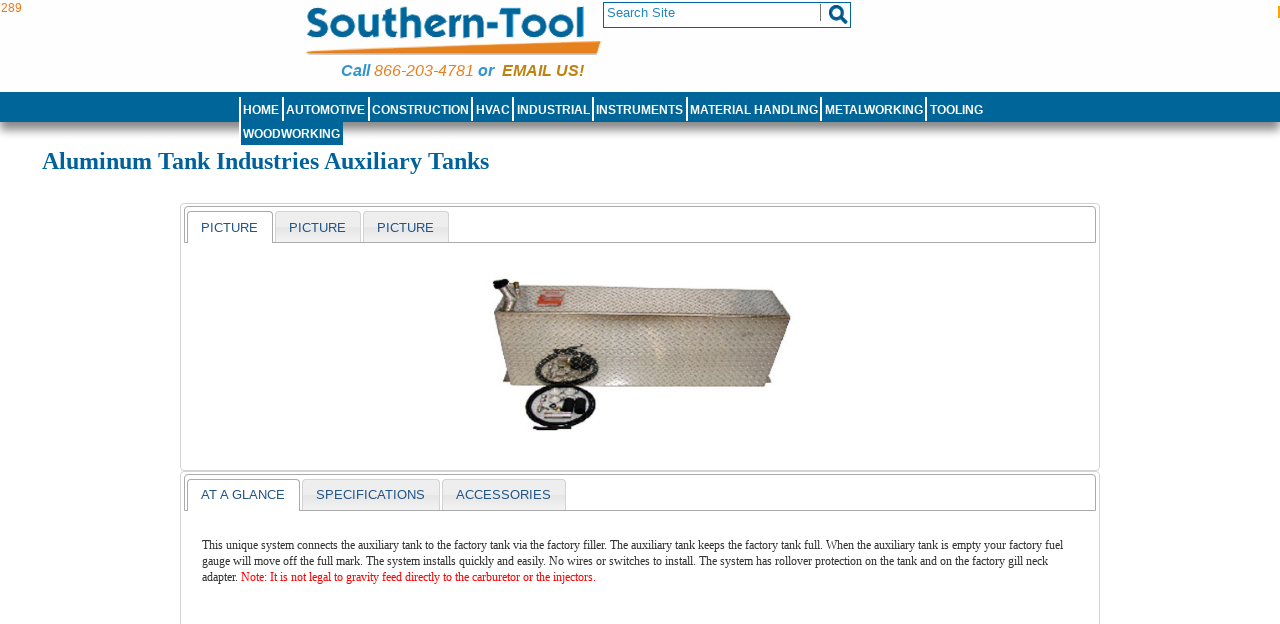

--- FILE ---
content_type: text/html; charset=UTF-8
request_url: https://www.southern-tool.com/store/ATI_Auxiliary_Tanks.php?m1
body_size: 15572
content:
<!DOCTYPE html>
<html  lang="en">
<head>
<link rel="canonical" href="https://www.southern-tool.com/store/ATI_Auxiliary_Tanks.php"/>

<meta charset=UTF-8 />
<meta name="description" content="">
<title>Aluminum Tank Industries Auxiliary Tanks</title>
<!-- postprocessor version 2015-04-14 -->
<!-- begin head.inc -->
<meta name="google-site-verification" content="7UP9AMYb4bShQC57oSH5dViBw2BDsB87QdNQWSN8ljQ" />
<!-- Google tag (gtag.js) -->
<script async src="https://www.googletagmanager.com/gtag/js?id=G-R560CEM082"></script>
<script>
  window.dataLayer = window.dataLayer || [];
  function gtag(){dataLayer.push(arguments);}
  gtag('js', new Date());

  gtag('config', 'G-R560CEM082');
</script>
<!-- Google Tag Manager -->
<script>(function(w,d,s,l,i){w[l]=w[l]||[];w[l].push({'gtm.start':
new Date().getTime(),event:'gtm.js'});var f=d.getElementsByTagName(s)[0],
j=d.createElement(s),dl=l!='dataLayer'?'&l='+l:'';j.async=true;j.src=
'https://www.googletagmanager.com/gtm.js?id='+i+dl;f.parentNode.insertBefore(j,f);
})(window,document,'script','dataLayer','GTM-KVSK5TLF');</script>
<!-- End Google Tag Manager -->
<link href = "/southern-2025-08.css" rel = "stylesheet" type = "text/css" media ="all" />

<link rel="dns-prefetch" href="https://cms.smithhamilton.com">
<style>
#nav li ul,#nav ul,ul#nav li{list-style:none}#nav li li a,#nav li li a:hover,#nav li li a:hover:visited{text-align:left;border:thin;width:15em}div#shHeaderEnvelope{height:10.2em;width:100%;position:relative}div#shHeader{width:90%;margin:0 auto}div#menuWrapper{border:none;margin:1.66em 0 .42em;height:2.5em;clear:both}#shHeader-menu-background{background-color:#069;position:absolute;bottom:0;height:2.5em;width:100%;box-shadow:0 8px 10px #888}#shChatImg{max-height:4.58em}ul#nav{font-family:Arial,Helvetica,sans-serif;display:block;border:none;margin:5px 0 20px;padding-top:2px}ul#nav>li{background-color:#069}#nav a:visited:hover,#nav li li a:hover,#nav li li a:hover:visited{z-index:10;background-color:#00639c;color:#fff}ul#nav>li.last{clear:right}ul#nav li{float:left;position:relative;text-align:center;cursor:default;font-size:1em;width:auto;border-left:solid;border-left-width:2px;border-left-color:#fff;min-height:1.5em;padding-top:.25em}#nav ul{margin:0;padding:0}ul#nav ul li{padding:0;position:relative}#nav li ul{display:none;min-width:10em;position:absolute;top:1.5em;color:#FDFDFD;font-weight:400;text-align:left;background:#fefefe;padding:0;border:5px solid #00639c;z-index:10;box-shadow:10px 10px 5px #888}#nav li li{display:inline;float:none;border:1px solid #fff}.wider{width:32em;left:-1em}.widerRight{width:32em;left:-18em}.narrowDropDown{width:16em;left:-10.5em}#nav li li a{display:block;color:#333}#nav li a,#nav>li a:hover,#nav>li a:hover:visited{float:left;position:relative;cursor:default;list-style:none;font-size:1em;width:auto;min-height:1.5em;text-align:center}#nav li a{font-weight:700;color:#fff;text-decoration:none;border-left:none;vertical-align:middle;padding:.25em .2em 0}#nav>li a:hover,#nav>li a:hover:visited{background-color:#166592;color:#f57717;padding-top:.25em}#nav li.first{border-left:none;text-align:center}#nav li.last{border-right:none}#nav li:hover ul{display:block;position:absolute;top:1.5em;z-index:51}.shMasthead{width:100%;border-width:1px 0 0;background-color:inherit;padding:0;margin:0}.mastheadLogoFrame,.shChat{border:none;text-align:center;background-color:inherit;float:left}.shChat{width:105px;height:75px}.mastheadLogoFrame{width:auto;min-height:95px}.shMiniCartContainer{float:left;clear:right;width:12.3em;height:5.5em;overflow:hidden}div.shSearchContainer{float:left;clear:right;width:20.7em;height:5em;background-color:inherit;overflow:visible;margin-right:2px}div.shSearchField{border:1px solid #069;background-color:inherit;height:2em;float:left;vertical-align:top;padding-top:0;padding-left:0;margin:2px 2px 0 0;width:20.5em}input.shSearchInput{font-size:1.1em;margin:0;width:16em;height:1.1em;position:absolute;left:0;top:1px;border-width:0 1px 0 0;padding-left:3px;color:#28b}@media only screen and (min-device-width:481px){#cssIDdiv{position:fixed;width:2px;height:50px;top:0;right:0;background-color:red}body{font:12px Verdana,Arial,Helvetica,sans-serif;background-color:#fefefe;margin:0;padding:0;text-align:center}div#shPageName{color:#069;font-weight:700;text-align:left;clear:left;padding:1px 1px 1px 40px;margin-bottom:2px;background-color:#fff}input.searchIcon{max-height:1.4em;margin:.15em}#shContainer{width:910px;background-color:#FFF;margin:0 auto;text-align:left}div#shMainContent{margin:0 auto;background-color:#FFF;border:none}div#shThumbContainer{width:100%;font-size:1em;font-family:"Trebuchet MS",Arial,Helvetica,sans-serif;text-align:center;margin:0 auto}table#thumbContainer{width:910px;margin:0 auto}div.hoverThumb{width:164px;display:inline;float:left;margin:2px 0 9px 5px;padding:2px;background-color:#FFF;box-sizing:border-box;box-shadow:1px 2px 5px 1px #888;div#shThumbContainer div.thumbHead border:none}div#shThumbContainer div.thumbHead,div.thumbBody{margin:0;background-color:#fff;text-align:center}div#shThumbContainer div.thumbHead{font-size:1em;height:40px;padding:2px}div#shThumbContainer div.thumbHead a,div#shThumbContainer div.thumbHead a:hover,div#shThumbContainer div.thumbHead a:visited{color:#069;text-align:center;text-transform:uppercase;font-size:1.1em;font-weight:900}div.thumbBody{height:180px;padding-top:3px}.oneItemListing{min-height:100px;border:2px;width:670px}}@media only screen and (min-width:882px){#cssIDdiv{position:fixed;width:.15em;height:1em;top:.5em;right:0;background-color:orange}div#shHeader{width:882px}}@media only screen and (max-width:883px){#cssIDdiv{position:fixed;width:.1em;height:1em;top:1em;right:0;background-color:brown}.shChat{width:85px}div#shHeader{width:862px}}@media only screen and (max-width:852px){#cssIDdiv{position:fixed;width:.1em;height:10px;top:2em;right:0;background-color:pink}.shMiniCartContainer{height:24px}#shHeader-menu-background{display:none}div.thumbBody p{text-align:center}}@media only screen and (max-width:845px){#cssIDdiv{position:fixed;width:.1em;height:1em;top:2.5em;right:0;z-index:9999;background-color:#0f0}.shSearchContainer{height:57px;clear:right}div#shHeader{width:100%}}@media only screen and (max-width:755px){#cssIDdiv{position:fixed;width:.1em;height:1em;top:3em;right:0;z-index:9999;background-color:#00f}}@media only screen and (max-width:475px){.shChat{display:none}}@media only screen and (min-device-width :375px) and (max-device-width :414px){.mastheadLogoFrame{min-height:13em;height:auto;width:100%}div#shCentralContent{width:100%!important;margin:0!important}}@media only screen and (max-device-width :374px){.mastheadLogoFrame{min-height:12.7em;width:100%;height:auto}div#shCentralContent{width:100%!important;margin:0!important}}@media only screen and (max-device-width:480px){#cssIDdiv{position:fixed;width:.1em;height:1em;top:0;right:0;background-color:#ff0}h1{font-size:2.7em}#shHeader-menu-background{display:none!important}ul#nav>li{margin-right:.7em;margin-bottom:.4em}#nav li:hover ul{top:4.5em}.ui-tabs .ui-tabs-nav li{min-width:47%;max-width:47%;margin-top:.25em!important;margin-left:.25em!important;font-size:2em}#shContainer,.shLayout #shContainer{margin:0;padding:0;min-height:100%;border:none}.ui-state-active,.ui-widget-content .ui-state-active,.ui-widget-header .ui-state-active{background-image:none!important;background-color:#069!important}.ui-state-active a,.ui-widget-content .ui-state-active a,.ui-widget-header .ui-state-active a{color:#fff!important}.shLayout #shContainer{background-color:#cce}div#shThumbContainer,table#thumbContainer{width:100%;margin:0 auto}div#shPageName{color:#069;font-weight:700;text-align:left;clear:both;padding:.08em;margin-bottom:.8em;background-color:#fff}div#shThumbContainer,div.thumbBody,div.thumbBody p{text-align:center}#shContainer{width:100%}div#shThumbContainer{font-size:2em;font-family:"Trebuchet MS",Arial,Helvetica,sans-serif}div.hoverThumb{height:auto;min-height:20em;width:99%!important;float:none;clear:both;margin:.25em 0 0;padding:.125em;background-color:#FFF;border-left:none;border-right:none;border-top:none;border-bottom:solid .0833em #e68120;border-radius:0;box-shadow:none}div#shThumbContainer div.thumbHead{margin:0;height:4.5em!important;border-radius:1em 1em 0 0;background-color:#069}div#shThumbContainer div.thumbHead a,div#shThumbContainer div.thumbHead a:hover,div#shThumbContainer div.thumbHead a:visited{color:#FFF;text-align:center;text-transform:uppercase;font-size:2em}div.thumbBody{margin:0;background-color:#fff;min-height:15em;height:auto!important;padding-top:.25em}div.thumbBody img{width:auto!important;height:auto!important;min-width:35%!important;max-width:60%!important}.oneItemListing,.prodBuyCell,.prodImgCell,.shShowItem{max-width:100%!important;width:100%!important;border:none;display:block}.prodInfoCell{min-height:9em;background-color:#f0f8ff;max-width:100%!important;width:95%!important;border:none;display:block;padding:.5em;margin:0 auto}.sellPrice{font-size:1.5em}.addToCartImg{width:10em}}@media only screen and (max-device-width :480px){.shSearchItem,div.shChat{display:none}body{margin:0;padding:0;font-size:12px;font-family:Verdana,Arial,Helvetica,sans-serif;text-align:center}div#shCentralContent{width:100%!important;margin:0!important}.addToCartImg{width:50%}.mastheadLogo{min-height:12.7em;width:100%}.phoneNumber{font-size:2.6em;padding:.1em 0}div.shMiniCartContainer{width:90%!important;height:4em}div.shMiniCartContainer div{width:100%!important}div.shMiniCartContainer input{height:3em}div.shSearchContainer{height:4.2em;width:90%;margin-left:3em}div.shSearchField{border:.2em solid #069;height:3.4em;width:90%}input.shSearchInput{font-size:2em;width:80%}#footerTopRow ul li{margin:.5em 0 0}li.topLevel{min-width:48%;font-size:1.4em;margin-top:.5em;margin-right:.5em}ul#footerTopRow ul,ul#navFooterMenu{margin:1em}div#footerTopRow{text-align:left}a.showItemAnchor img{width:6em}.oneProdTable{display:block}#footerTopRowImage{max-height:6em;top:.3em}ul#navFooterMenu li ul li{width:90%;margin:1.5em 0 .1em}ul#nav{-webkit-padding-start:.5em}ul#nav li a,ul#nav li a:hover,ul#nav li a:visited{font-size:2.4em}ul#navFooterMenu li{margin-bottom:.3em!important}ul#navFooterMenu li ul li a,ul#navFooterMenu li ul li a:visited{font-size:1.5em}ul#nav li ul{width:99%!important;left:0!important;overflow:hidden;box-shadow:none}.sellPrice{font-size:2em}#shPageRedirect input,#shPageRedirect input[type=submit],#shPageRedirect input[type=button]{font-size:2em;text-align:right;margin:.2em 2em .1em 0}}</style>

<link href="https://www.southern-tool.com/jquery-ui-1.12.1.custom/jquery-ui.min.css" rel="stylesheet" type="text/css"  media="screen"/>
<link href="https://www.southern-tool.com/jquery-ui-1.12.1.custom/jquery-ui.structure.min.css" rel="stylesheet" type="text/css"  media="screen"/>
<link href="https://www.southern-tool.com/jquery-ui-1.12.1.custom/jquery-ui.theme.min.css" rel="stylesheet" type="text/css"  media="screen"/>

<script type="text/javascript" src="https://www.southern-tool.com/jquery-ui-1.12.1.custom/external/jquery/jquery.js">
</script>
<script type="text/javascript" src="https://www.southern-tool.com/jquery-ui-1.12.1.custom/jquery-ui.min.js">
</script>
<script>global_absoluteScriptUrl = 'https://www.southern-tool.com/store/scripts/';</script>
<!-- end head.inc --><!-- <shStyleSheet> -->




<style id="shStyleSheet" class="editableRegion" type="text/css">#descriptionTabs {  }
#pictureTabs {  }
</style>




<!-- </shStyleSheet> -->
</head>


<body class="shLayout">
<header>
<div id="shHeaderEnvelope">
<div id="shHeader-menu-background"></div>
<div id="shHeader">
<!-- boilerplate follows -->

<!-- begin body.inc-->
<!-- Google Tag Manager (noscript) -->
<noscript><iframe src="https://www.googletagmanager.com/ns.html?id=GTM-KVSK5TLF"
height="0" width="0" style="display:none;visibility:hidden"></iframe></noscript>
<!-- End Google Tag Manager (noscript) -->
<div style="position:fixed;font-size:1em;color:#f57717;top:.1em;left:.1em">289</div>
<div id="cssIDdiv"></div>
<div id="" class="shMasthead" >


<div id="shChat" class="shChat" ><!-- also see conditional in southern-head -->
<!--[if lte IE 8]>
<div id="ie8Caviat" style="font-size:10px; width:100%; font-family:Verdana, Geneva, sans-serif;  height:auto; overflow:visible; color:red; background-color:#FAFAD2; z-index:100;" >
We're sorry but older versions<br>
of Internet Explorer no longer<br>
work well with some pages on this site.
</div>
<![endif]-->
<!-- <img id="shChatImg" src="https://www.southern-tool.com/store/logo/chat-bubble.gif" alt="chat now with southern tool" /> -->

</div>

<div class="mastheadLogoFrame">
<a href="/store/index.php" target="_self">
<img class="mastheadLogo" alt="logo Welcome to Southern-Tool.Com" src="https://www.southern-tool.com/store/logo/southern-tool-wrench-logo-2024-300.png" ></a>
<div class="phoneNumber" style="font-weight: 900;">Call&nbsp;<span><a href="tel:+18662034781">866-203-4781</a>&nbsp;or&nbsp;
<a style="color:#BD8212; font-weight: 900;" href="mailto:salesdept@southern-tool.com">Email us!</a></span></div>
</div>
<!-- <div class="phoneNumber" >Monday - Friday 8:00 AM- 7:00 PM ET</div> -->
<!-- <div class="homepage"></div>-->
<div class="shSearchContainer">
<div class="shSearchField" style="" >
<div style=" height: 2.5em;padding: 0;margin: 0 0 .42em 0;position: relative;">
<form action="/s/search.php" method="get" name="topSearch" target="_self" style="height:100%;">
<input title="search site" type="text" name="query" class="shSearchInput" value="Search Site" size="20" maxlength="20" border="0" autocomplete="off" onclick=" if(this.value=='Search Site') {this.value='';}" onkeyup="this.value = this.value.toUpperCase(); this.value = this.value.replace(/^\s*/, '');"  placeholder="Search Site" style="float:left;" />

<input class="searchIcon" type="image" onclick="$(this).closest('form').submit()" src="/store/logo/magnifier30-069.jpg" alt="search" style="float:right; border:none;" />

<input type="hidden" name="search" value="1" />
</form>
</div>
</div>
</div>

<div class="shMiniCartContainer">
<div></div>
</div><!-- /shMiniCartContainer -->


</div><!-- shMasthead -->
	
<!-- end body.inc-->

<!-- end boilerplate, menu.inc follows -->
<!-- menu file begins-->
<!-- <menuWrapper> -->
<div id="menuWrapper">
<ul id="nav">             				
	<li class="topLevel" ><div><a href="https://www.southern-tool.com/store/index.php">Home</a></div></li>			
    <li class="topLevel"><div><a href="https://www.southern-tool.com/store/jack_stands_cranes.php" title=" Automotive">Automotive</a></div>			
		<ul class="wider">			
			<li><a href="https://www.southern-tool.com/store/Air_Compressors.php">Air Compressor</a></li>
			<li><a href="https://www.southern-tool.com/store/air_hydraulic_service_jack.php">Air/Hydraulic Jacks</a></li>
			<li><a href="https://www.southern-tool.com/store/hydraulic_shop_press.php">Arbor Presses</a></li>
			<li><a href="https://www.southern-tool.com/store/bottle_jacks.php">Bottle Jacks</a></li>
			<li><a href="https://www.southern-tool.com/store/manual_chain_hoists.php">Cranes Winches</a></li>
			<li><a href="https://www.southern-tool.com/store/jack_stands_cranes.php">Engine Hoists</a></li>
			<li><a href="https://www.southern-tool.com/store/engine_stands.php">Engine Stands</a></li>
			<li><a href="https://www.southern-tool.com/store/manual_chain_hoists.php">Hoists Trolleys</a></li>
			<li><a href="https://www.southern-tool.com/store/jack_stands.php">Jack Stands</a></li>
			<li><a href="https://www.southern-tool.com/store/zeeline_homepage.php">Lubrication Products</a></li>
			<li><a href="https://www.southern-tool.com/store/GraymillsPartsCleaners.php">Parts Washers</a></li>
			<li><a href="https://www.southern-tool.com/store/porta_power_kit.php">Porta Power</a></li>
			<li><a href="https://www.southern-tool.com/store/screw_jacks.php">Screw Jacks</a></li>
			<li><a href="https://www.southern-tool.com/store/short_body_floor_jacks.php">Short Body Jacks</a></li>
			<li><a href="https://www.southern-tool.com/store/toe_jacks.php">Toe Jacks</a></li>
			<li><a href="https://www.southern-tool.com/store/transmission_jacks.php">Transmission Jacks</a></li>
		</ul>		
     </li>				
    <li class="topLevel" ><div><a href="https://www.southern-tool.com/store/construction_equipment.php" title="Construction">Construction</a></div>				
	<ul class="wider">			
			<li><a href="https://www.southern-tool.com/store/Air_Compressors.php">Air Compressors</a></li>
			<li><a href="https://www.southern-tool.com/store/Construction_air_tools.php">Air Hammers &amp; Breakers</a></li>
			<li><a href="https://www.southern-tool.com/store/Hole_Digging.php">Augers</a></li>
			<li><a href="https://www.southern-tool.com/store/oztec_ceiling_grinders.php">Ceiling Grinders</a></li>
			<li><a href="https://www.southern-tool.com/store/ics_concrete_saws.php">Chain Type Wall Saws</a></li>
			<li><a href="https://www.southern-tool.com/store/compaction_home_page.php">Compaction</a></li>
			<li><a href="https://www.southern-tool.com/store/concrete_finishing.php">Concrete Finishing</a></li>
			<li><a href="https://www.southern-tool.com/store/concrete_and_mortar_mixers.php">Concrete Mixers</a></li>
			<li><a href="https://www.southern-tool.com/store/mq_core_rigs.php">Coring Machines</a></li>
			<li><a href="https://www.southern-tool.com/store/miller_curb_formers.php">Curb Formers</a></li>
			<li><a href="https://www.southern-tool.com/store/construction_saws.php">Cutoff Saws</a></li>
			<li><a href="https://www.southern-tool.com/store/hiretech_equipment.php">Floor Sanders</a></li>
			<li><a href="https://www.southern-tool.com/store/generators.php">Generators Welders</a></li>
			<li><a href="https://www.southern-tool.com/store/chmgrt_pumps.php">Grout Pumps</a></li>
			<li><a href="https://www.southern-tool.com/store/underground-boring-equipment.php">Horizontal Boring</a></li>
			<li><a href="https://www.southern-tool.com/store/mi-t-m_tool_boxes.php">Job SIte Storage</a></li>
			<li><a href="https://www.southern-tool.com/store/cst_berger_levels.php">Levels</a></li>
			<li><a href="https://www.southern-tool.com/store/multiquip_light_towers.php">Light Towers</a></li>
			<li><a href="https://www.southern-tool.com/store/construction_saws.php">Masonry Saws</a></li>
			<li><a href="https://www.southern-tool.com/store/multiquip_power_buggies.php">Material Handling</a></li>
			<li><a href="https://www.southern-tool.com/store/concrete_and_mortar_mixers.php">Mixers</a></li>
			<li><a href="https://www.southern-tool.com/store/cold-water-pressure-washers-and-hot-water-pressure-washers.php">Pressure Washers</a></li>
			<li><a href="https://www.southern-tool.com/store/rebar_benders_cutters.php">Rebar Cutters</a></li>
			<li><a href="https://www.southern-tool.com/store/construction_saws.php">Saws</a></li>
			<li><a href="https://www.southern-tool.com/store/EGA_Rolling_Ladders_Platforms.php">Scaffolding &amp; Ladders</a></li>
			<li><a href="https://www.southern-tool.com/store/van-mark_brakes.php">Siding Brakes</a></li>
			<li><a href="https://www.southern-tool.com/store/tgmi_mulchers.php">Straw Blowers</a></li>
			<li><a href="https://www.southern-tool.com/store/cst_berger_levels.php">Surveying, Laser Levels</a></li>
			<li><a href="https://www.southern-tool.com/store/construction_saws.php">Tile Saws</a></li>
			<li><a href="https://www.southern-tool.com/store/construction_saws.php">Walk Behind Street Saws</a></li>
			<li><a href="https://www.southern-tool.com/store/ics_concrete_saws.php">Wall Saws</a></li>
			<li><a href="https://www.southern-tool.com/store/multiquip_water-trash_pumps.php">Water &amp; Trash Pumps</a></li>
			<li><a href="https://www.southern-tool.com/store/concrete_vibrators.php">Concrete Vibrators</a></li>
			
		</ul>		
    </li>				
    <li class="topLevel" ><div><a href="https://www.southern-tool.com/store/HVAC.php" title="HVAC">HVAC</a></div>				
	<ul class="wider">			
			<li><a href="https://www.southern-tool.com/store/Dri-EazProducts.php">Dehumidifiers</a></li>
			<li><a href="https://www.southern-tool.com/store/IndustrialFans.php">Fans</a></li>
			<li><a href="https://www.southern-tool.com/store/BMPLiftDollyESC.php">Lift Dollies</a></li>
			<li><a href="https://www.southern-tool.com/store/KwikoolAirCooledPortableAC_SAC.php">Portable Air Conditioners</a></li>
			<li><a href="https://www.southern-tool.com/store/HVAC.php">Sheet Metal Forming</a></li>
			<li><a href="https://www.southern-tool.com/store/lectro-trucks.php">Stair Climbers</a></li>
		</ul>		
    </li>				
    <li class="topLevel" ><div><a href="https://www.southern-tool.com/store/IndustrialProducts.php" title="Industrial Equipment and SUpplies">Industrial</a></div>				
	<ul class="wider">			
			<li><a href="https://www.southern-tool.com/store/Air_Compressors.php">Air Compressors</a></li>
			<li><a href="https://www.southern-tool.com/store/wood_working.php">Dust Collection</a></li>
			<li><a href="https://www.southern-tool.com/store/IndustrialFans.php">Fans</a></li>
			<li><a href="https://www.southern-tool.com/store/GraymillsPartsCleaners.php">Floor Care</a></li>
			<li><a href="https://www.southern-tool.com/store/hiretech_sanders.php">Floor Sanders</a></li>
			<li><a href="https://www.southern-tool.com/store/OskarAirProducts.php">Fume Extraction</a></li>
			<li><a href="https://www.southern-tool.com/store/material_handling.php">Material Handling</a></li>
			<li><a href="https://www.southern-tool.com/store/EGA_Rolling_Ladders_Platforms.php">Platforms</a></li>
			<li><a href="https://www.southern-tool.com/store/cold-water-pressure-washers-and-hot-water-pressure-washers.php">Pressure Washers</a></li>
			<li><a href="https://www.southern-tool.com/store/EGA_Rolling_Ladders_Platforms.php">Rolling Ladders</a></li>
			<li><a href="https://www.southern-tool.com/store/AdamEquipment.php">Scales</a></li>
			<li><a href="https://www.southern-tool.com/store/EGA_Rolling_Ladders_Platforms.php">Stairs</a></li>
			<li><a href="https://www.southern-tool.com/store/rice_test_pumps.php">Test Pumps</a></li>
			<li><a href="https://www.southern-tool.com/store/hiretech_sanders.php">Wallpaper Strippers</a></li>
			<li><a href="https://www.southern-tool.com/store/welders.php">Welding</a></li>
		</ul>		
    </li>				
    <li class="topLevel" ><div><a href="https://www.southern-tool.com/store/instruments.php" title="Instruments">Instruments</a></div>				
	<ul>			
			<li><a href="https://www.southern-tool.com/store/DeFelskoAccessories.php">Accessories</a></li>
			<li><a href="https://www.southern-tool.com/store/DeFelskoPosiTestPull-OffAdhesionTester.php">Adhesion Tester</a></li>
			<li><a href="https://www.southern-tool.com/store/DeFelskoPosiTector6000.php">Coating Thickness</a></li>
			<li><a href="https://www.southern-tool.com/store/DeFelskoPosiTectorDewPointMeter.php">Dew Point Meter</a></li>
			<li><a href="https://www.southern-tool.com/store/DeFelskoPosiTestDFT.php">Economy Thickness Guage</a></li>
			<li><a href="https://www.southern-tool.com/store/DeFelskoPosiTest.php">Magnetic Thickness Tester</a></li>
            <li><a href="https://www.southern-tool.com/store/delmhorst-flooring-wood.php">Moisture Meters</a></li>
			<li><a href="https://www.southern-tool.com/store/DeFelskoPosiTector200Series.php">Multi-Layer Thickness</a></li>
			<li><a href="https://www.southern-tool.com/store/DeFelskoPowderThicknessChecker.php">Powder Thickness Tester</a></li>
			<li><a href="https://www.southern-tool.com/store/DeFelskoUltrasonicThicknessGauge.php">Wall Thickness</a></li>
		</ul>		
    </li>				
    <li class="topLevel" ><div><a href="https://www.southern-tool.com/store/material_handling.php" title="Material Handling">Material Handling</a></div>				
	<ul class="widerRight">			
			<li><a href="https://www.southern-tool.com/store/Blackjack-120BJS.php">12,000 lb Capacity Sawhorses</a></li>
            <li><a href="https://www.southern-tool.com/store/jack_stands_cranes.php">Auto Lifts Jacks &amp; Stands</a></li>
			<li><a href="https://www.southern-tool.com/store/material_handling.php">Carts</a></li>
			<li><a href="https://www.southern-tool.com/store/davit_cranes.php">Davit Cranes</a></li>
			<li><a href="https://www.southern-tool.com/store/carts_tables_trucks_trolleys_dollies.php">Dollies</a></li>
			<li><a href="https://www.southern-tool.com/store/BMPLiftDollyESC.php">Dolly Lifts</a></li>
			<li><a href="https://www.southern-tool.com/store/jack_stands_cranes.php">Jacks</a></li>
			<li><a href="https://www.southern-tool.com/store/hilman_rollers.php">Machinery Rollers</a></li>
			<li><a href="https://www.southern-tool.com/store/Material_Stackers.php">Material Stackers</a></li>
			<li><a href="https://www.southern-tool.com/store/misc_material_handling.php">More</a></li>
			<li><a href="https://www.southern-tool.com/store/manual_chain_hoists.php">Overhead Lifting</a></li>
			<li><a href="https://www.southern-tool.com/store/carts_tables_trucks_trolleys_dollies.php">Pallet Jacks</a></li>
			<li><a href="https://www.southern-tool.com/store/SouthworthLiftsandPalletPals.php">Pallet Lifts &amp; Turntables</a></li>
			<li><a href="https://www.southern-tool.com/store/BlackjackJackStands.php">Roller Stands</a></li>
			<li><a href="https://www.southern-tool.com/store/AdamEquipment.php">Scales</a></li>
			<li><a href="https://www.southern-tool.com/store/lectro-trucks.php">Stair Climbing Handtrucks</a></li>
			<li><a href="https://www.southern-tool.com/store/carts_tables_trucks_trolleys_dollies.php">Trucks</a></li>
			<li><a href="https://www.southern-tool.com/store/thern_winches.php">Winches</a></li>
		</ul>		
    </li>				
    <li class="topLevel"><div><a href="https://www.southern-tool.com/store/metal_working.php" title="Metalworking, Metalforming and Welding">Metalworking</a></div>				
		<ul class="widerRight">		
			<li><a href="https://www.southern-tool.com/store/wilton_belt_disc_sander.php">Bench Grinders</a></li>
			<li><a href="https://www.southern-tool.com/store/HeckBevelers.php">Bevelers</a></li>
			<li><a href="https://www.southern-tool.com/store/MetalFormingBrakes.php">Brakes</a></li>
			<li><a href="https://www.southern-tool.com/store/HeckBenchtopDeburringandChamfering.php">Chamfering</a></li>
			<li><a href="https://www.southern-tool.com/store/deburring-and-finishing-machines-for-metalworking.php">Deburring &amp; Finishing</a></li>
			<li><a href="https://www.southern-tool.com/store/GMC_DFM-20.php">Diamond Pattern Forming</a></li>
			<li><a href="https://www.southern-tool.com/store/metal_working_drill_presses.php">Drill Presses</a></li>
			<li><a href="https://www.southern-tool.com/store/ironworkers.php">IronWorkers</a></li>
			<li><a href="https://www.southern-tool.com/store/metalworking_lathes.php">Lathes</a></li>
			<li><a href="https://www.southern-tool.com/store/milling_machines_accessories.php">Metalworking Tooling</a></li>
			<li><a href="https://www.southern-tool.com/store/metalworking_mills.php">Mills</a></li>
			<li><a href="https://www.southern-tool.com/store/phase_converters.php">Phase Converters</a></li>
			<li><a href="https://www.southern-tool.com/store/Notchers.php">Pipe Notchers</a></li>
			<li><a href="https://www.southern-tool.com/store/PowerHammers.php">Power Sheet Metal Hammers</a></li>
			<li><a href="https://www.southern-tool.com/store/HeckIndustriesHomePage.php">Punchers &amp; Nibblers</a></li>
			<li><a href="https://www.southern-tool.com/store/MetalFormingRolls.php">Rolls</a></li>
			<li><a href="https://www.southern-tool.com/store/wilton_belt_disc_sander.php">Sanders &amp; Polishers</a></li>
			<li><a href="https://www.southern-tool.com/store/metalworking_bandsaws.php">Saws</a></li>
			<li><a href="https://www.southern-tool.com/store/MetalFormingShears.php">Shears</a></li>
			<li><a href="https://www.southern-tool.com/store/HVAC.php">Sheet Metal Duct Forming</a></li>
			<li><a href="https://www.southern-tool.com/store/Sheet_Metal_Notchers.php">Sheet Metal Notchers</a></li>
			<li><a href="https://www.southern-tool.com/store/hydraulic_shop_press.php">Shop Presses</a></li>
			<li><a href="https://www.southern-tool.com/store/wilton_belt_disc_sander.php">Surface Grinders</a></li>
			<li><a href="https://www.southern-tool.com/store/tool_sharpeners.php">Tool Sharpeners</a></li>
			<li><a href="https://www.southern-tool.com/store/Benders.php">Tube Benders</a></li>
			<li><a href="https://www.southern-tool.com/store/vises.php">Vises &amp; Clamps</a></li>
			<li><a href="https://www.southern-tool.com/store/baileigh_rmd_positioner.php">Weld Positioners</a></li>
			<li><a href="https://www.southern-tool.com/store/HeckWeldShaver.php">Weld Shaver</a></li>
			<li><a href="https://www.southern-tool.com/store/TLFahringer_Equipment.php">Welders, Bandsaw</a></li>
			<li><a href="https://www.southern-tool.com/store/welders.php">Welding</a></li>
		</ul>		
    </li>				
     <li class="topLevel" ><div><a href="https://www.southern-tool.com/store/bandsaw-price.php" title="Saws, Tooling, Instruments, Router Bits, Carbide inserts">Tooling</a></div>				
	<ul class="widerRight">			
			<li><a href="https://www.southern-tool.com/store/bandsaw-price.php">Bandsaw Blades</a></li>
		</ul>		
    </li>   				
    <li class="topLevel last" ><div><a href="https://www.southern-tool.com/store/wood_working.php" title=" Woodworking.">Woodworking</a></div>				
		<ul class="widerRight">		
			<li><a href="https://www.southern-tool.com/store/dust-collectors_air-filtration.php">Air Filtration and Exhaust</a></li>
			<li><a href="https://www.southern-tool.com/store/bandsaw-price.php">Bandsaw Blades</a></li>
			<li><a href="https://www.southern-tool.com/store/woodworking_bandsaws.php">Bandsaws</a></li>
			<li><a href="https://www.southern-tool.com/store/JetWoodClamps.php">Clamps</a></li>
			<li><a href="https://www.southern-tool.com/store/pm_dovetailer.php">Dovetailing</a></li>
			<li><a href="https://www.southern-tool.com/store/woodworking-drill-presses.php">Drill Presses</a></li>
			<li><a href="https://www.southern-tool.com/store/dust-collectors_air-filtration.php">Dust Collection</a></li>
			<li><a href="https://www.southern-tool.com/store/SSC60HA.php">Edgebanders</a></li>
			<li><a href="https://www.southern-tool.com/store/hiretech_sanders.php">Floor Sanding</a></li>
			<li><a href="https://www.southern-tool.com/store/woodworking_jointers.php">Jointers</a></li>
			<li><a href="https://www.southern-tool.com/store/wood_working_lathes.php">Lathes</a></li>
			<li><a href="https://www.southern-tool.com/store/mortisers.php">Mortisers</a></li>
			<li><a href="https://www.southern-tool.com/store/panelsaws.php">Panel Saws</a></li>
			<li><a href="https://www.southern-tool.com/store/phase_converters.php">Phase Converters</a></li>
			<li><a href="https://www.southern-tool.com/store/planers_planer-molders.php">Planers - Moulders</a></li>
			<li><a href="https://www.southern-tool.com/store/Power_Feeders.php">Power Feeders</a></li>
			<li><a href="https://www.southern-tool.com/store/sanding_center.php">Sanding</a></li>
			<li><a href="https://www.southern-tool.com/store/woodworking_shapers.php">Shapers</a></li>
			<li><a href="https://www.southern-tool.com/store/hudson_tenoner.php">Stake Sharpening</a></li>
			<li><a href="https://www.southern-tool.com/store/woodworking_tablesaws.php">Table Saws</a></li>
			<li><a href="https://www.southern-tool.com/store/tool_sharpeners.php">Tool Sharpening</a></li>
			<li><a href="https://www.southern-tool.com/store/hudson_home-page.php">Band Mills</a></li>
			<li><a href="https://www.southern-tool.com/store/line_borers.php">Line Boring</a></li>
			<li><a href="https://www.southern-tool.com/store/Radial_Arm_Saws.php">Radial Arm Saws</a></li>
		</ul>		
	</li>			
 </ul>				
<!-- end menu -->
</div><!-- </menuWraper> -->
<!-- menu file ends-->

</div>
<!-- /shHeader -->
</div>
<!-- /shHeaderEnvelope -->
</header>
<!-- shMainContent -->
<div id="shMainContent">

<!-- <shPageName> -->
<div id="shPageName" class="catalogPageTitle editableRegion">
<h1>Aluminum Tank Industries Auxiliary Tanks</h1>
</div><!-- </shPageName> -->

<!-- <shLeftSidebar> -->
<div id="shLeftSidebar">
<!--  southern.sidebar -->
<!--  /southern.sidebar -->
</div><!-- </shLeftSidebar> -->
<!-- <shCentralContent> -->




<div id="shCentralContent">
<!-- <shRegion1> -->
<div class="editableRegion" id="shRegion1"><p>

</p></div> <!-- </shRegion1> -->
<!-- <pictureTabs> -->
<div id="pictureTabs" class="pictureTabs editableRegion" style="" ><!-- <tabLabel> -->
<ul class="tabLabel">

<li><a href="#pict1">Picture</a></li>
<li><a href="#pictureTabs-0">picture</a></li>
<li><a href="#pictureTabs-1">picture</a></li>
</ul>
<!-- </tabLabel> -->

<!-- <tabContent> -->

<!-- <tab> -->
<div id="pict1" class="tabContent">

<p style="text-align: center;">
<img alt="Auxiliary_tank-2.jpg" border="0" height="161" hspace="3" src="/store/media/atitank/Auxiliary_tank-2.jpg" vspace="3" width="335" />
</p>
</div>
<!-- </tab> -->

<!-- <tab> -->

<div id="pictureTabs-0" class="tabContent">


<p style="text-align: center;">
<img alt="Auxiliary_tank-1.jpg" border="0" height="142" hspace="3" src="/store/media/atitank/Auxiliary_tank-1.jpg" vspace="3" width="349" />
</p>
</div>
<!-- </tab> -->

<!-- <tab> -->
<div id="pictureTabs-1" class="tabContent">

<p style="text-align: center;">
<img alt="Auxiliary_tank-3.jpg" border="0" height="146" hspace="3" src="/store/media/atitank/Auxiliary_tank-3.jpg" vspace="3" width="288" />
</p>
</div>
<!-- </tab> -->

<!-- </tabContent> -->
</div> <!-- </pictureTabs> -->
<!-- <descriptionTabs> -->
<div id="descriptionTabs" class="descriptionTabs editableRegion" style=""><!-- <tabLabel> -->
<ul class="tabLabel">

<li><a href="#tabGlance">At a Glance</a></li>
<li><a href="#tabSpecs">Specifications</a></li>
<li><a href="#tabAccs">Accessories</a></li>
</ul>
<!-- </tabLabel> -->

<!-- <tabContent> -->

<!-- <tab> -->

<div id="tabGlance" class="tabContent">


<p>
<span style="font-size: 12px;">This unique system connects the auxiliary tank to the factory tank via the factory filler. The auxiliary tank keeps the factory tank full. When the auxiliary tank is
empty your factory fuel gauge will move off the full mark. The system installs quickly and easily. No wires or switches to install. The system has rollover protection on the tank and on the factory
gill neck adapter. <font color="#FF0000">Note: It is not legal to gravity feed directly to the carburetor or the injectors.</font></span>
</p>
</div>
<!-- </tab> -->

<!-- <tab> -->
<div id="tabSpecs" class="tabContent">

<table border="1" cellpadding="1" cellspacing="1" class="spec" style="width: 98%;">
<thead>
<tr>
<th colspan="8" scope="col">
Specifications
</th>
</tr>
</thead>

<tbody>
<tr>
<td>
<span style="font-size: 12px;">Part #</span>
</td>
<td>
<span style="font-size: 12px;">AUX30RIK</span>
</td>
<td>
<span style="font-size: 12px;">AUX41RIK</span>
</td>
<td>
<span style="font-size: 12px;">AUX30RIKC</span>
</td>
<td>
<span style="font-size: 12px;">AUX41RIKC</span>
</td>
</tr>

<tr>
<td style="width: 20%;">
<span style="font-size: 12px;">Style</span>
</td>
<td style="width: 20%;">
<span style="font-size: 12px;">RECT</span>
</td>
<td style="width: 20%;">
<span style="font-size: 12px;">RECT</span>
</td>
<td style="width: 20%;">
<span style="font-size: 12px;">RECT</span>
</td>
<td style="width: 20%;">
<span style="font-size: 12px;">RECT</span>
</td>
</tr>

<tr>
<td>
<span style="font-size: 12px;">A</span>
</td>
<td>
<span style="font-size: 12px;">9</span>
</td>
<td>
<span style="font-size: 12px;">19</span>
</td>
<td>
<span style="font-size: 12px;">9</span>
</td>
<td>
<span style="font-size: 12px;">19</span>
</td>
</tr>

<tr>
<td>
<span style="font-size: 12px;">B</span>
</td>
<td>
<span style="font-size: 12px;">48.5</span>
</td>
<td>
<span style="font-size: 12px;">48.5</span>
</td>
<td>
<span style="font-size: 12px;">48.5</span>
</td>
<td>
<span style="font-size: 12px;">48.5</span>
</td>
</tr>

<tr>
<td>
<span style="font-size: 12px;">C</span>
</td>
<td>
<span style="font-size: 12px;">19</span>
</td>
<td>
<span style="font-size: 12px;">11</span>
</td>
<td>
<span style="font-size: 12px;">19</span>
</td>
<td>
<span style="font-size: 12px;">11</span>
</td>
</tr>

<tr>
<td>
<span style="font-size: 12px;">Vehicle</span>
</td>
<td>
<span style="font-size: 12px;">FD/DG</span>
</td>
<td>
<span style="font-size: 12px;">FD/DG</span>
</td>
<td>
<span style="font-size: 12px;">GM</span>
</td>
<td>
<span style="font-size: 12px;">GM</span>
</td>
</tr>

<tr>
<td>
<span style="font-size: 12px;">Gal</span>
</td>
<td>
<span style="font-size: 12px;">30</span>
</td>
<td>
<span style="font-size: 12px;">41</span>
</td>
<td>
<span style="font-size: 12px;">30</span>
</td>
<td>
<span style="font-size: 12px;">41</span>
</td>
</tr>
</tbody>
</table>
</div>
<!-- </tab> -->

<!-- <tab> -->
<div id="tabAccs" class="tabContent">

There are no listed accessories.
</div>
<!-- </tab> -->

<!-- </tabContent> -->
</div><!-- </descriptionTabs> -->
<!-- <itemList> -->
<div class="editableRegion" id="itemList">

<!-- Begin Table of Products -->
<table border="0" width="90%" cellspacing="0" cellpadding="0">
<!-- start of row  --><!-- <item> -->
<tr>
<td>
<div id="aATIAUX30RIK" class="showItem" ><div class="shShowItem" data-row_id="354894" >
<div style="height:30px;">
<div class="shCompareDiv" style="float:left; position:absolute; top:0; left:20; width:78px; border:solid 1px #FFF;"><label>Compare<input type="checkbox" class="shAdd2compare" data-row_id="354894" /></label></div>
</div>
	
   		<div id="ATIAUX30RIK">
                <div class="oneProdTable">
        <div class="prodImgCell">
        	<img src="" data-source_url="/store/logo/pixel.gif" width="30" height="1" alt="AUX30RIK" class="productThumb lateLoad missingProductImage" border="0"  data-item="ATIAUX30RIK"/></a>        </div><!-- /prodImgCell -->
        <div class="prodInfoCell">
			<div style="text-align:justify; font-size:1em; font-weight:bold;"><a href="https://www.southern-tool.com/store/ATI_Auxiliary_Tanks.php" title="More Information on Product Page" class="moreInfoLink">30 GAL AUXILIARY TANK WITH INSTALL KIT ? FD/DG ? 2011 GM</a></div>
			<div>Mfg. item #: AUX30RIK</div>
			<div><b>ATIAUX30RIK</b></div>
						<div><em></em></div>
			<div class="freightRules" >Call for freight quote on this item or we will confirm freight charges before shipping.<sup>1</sup></div>
                    </div><!-- /prodInfoCell -->
        <!-- /prodBuyCell -->
        <div class="prodBuyCell" >
        				<div class="sellprice" ><span class="sellPrice">$489.20</span></div>
            	 <form method="post" action="https://www.southern-tool.com/store/scripts/checkout-ajax.php">
			<input type="hidden" value="ATIAUX30RIK" name="NewItem"  />
			<input type="hidden" value="1" name="qty"  />
			<input class="addToCartImg" type=image src="/store/logo/add2cart.png" name="Add to Cart" alt="Add to Cart">            </form>
            <br />
			<span style="text-align:right; color:#ade;">5219</span>
                    </div><!-- /prodBuyCell -->
        </div><!-- /oneProdTable -->
        </div>
        </div>
  </div>
</td>
</tr>
<!-- end of item -->
<!-- <item> -->
<tr>
<td>
<div id="aATIAUX30RIKC" class="showItem" ><div class="shShowItem" data-row_id="354895" >
<div style="height:30px;">
<div class="shCompareDiv" style="float:left; position:absolute; top:0; left:20; width:78px; border:solid 1px #FFF;"><label>Compare<input type="checkbox" class="shAdd2compare" data-row_id="354895" /></label></div>
</div>
	
   		<div id="ATIAUX30RIKC">
                <div class="oneProdTable">
        <div class="prodImgCell">
        	<img src="" data-source_url="/store/logo/pixel.gif" width="30" height="1" alt="AUX30RIKC" class="productThumb lateLoad missingProductImage" border="0"  data-item="ATIAUX30RIKC"/></a>        </div><!-- /prodImgCell -->
        <div class="prodInfoCell">
			<div style="text-align:justify; font-size:1em; font-weight:bold;"><a href="https://www.southern-tool.com/store/ATI_Auxiliary_Tanks.php" title="More Information on Product Page" class="moreInfoLink">30 GAL AUXILIARY TANK WITH INSTALL KIT ? GM THRU 2010</a></div>
			<div>Mfg. item #: AUX30RIKC</div>
			<div><b>ATIAUX30RIKC</b></div>
						<div><em></em></div>
			<div class="freightRules" >Call for freight quote on this item or we will confirm freight charges before shipping.<sup>1</sup></div>
                    </div><!-- /prodInfoCell -->
        <!-- /prodBuyCell -->
        <div class="prodBuyCell" >
        				<div class="sellprice" ><span class="sellPrice">$489.20</span></div>
            	 <form method="post" action="https://www.southern-tool.com/store/scripts/checkout-ajax.php">
			<input type="hidden" value="ATIAUX30RIKC" name="NewItem"  />
			<input type="hidden" value="1" name="qty"  />
			<input class="addToCartImg" type=image src="/store/logo/add2cart.png" name="Add to Cart" alt="Add to Cart">            </form>
            <br />
			<span style="text-align:right; color:#ade;">5219</span>
                    </div><!-- /prodBuyCell -->
        </div><!-- /oneProdTable -->
        </div>
        </div>
  </div>
</td>
</tr>
<!-- end of item -->
<!-- <item> -->
<tr>
<td>
<div id="aATIAUX41RIK" class="showItem" ><div class="shShowItem" data-row_id="354896" >
<div style="height:30px;">
<div class="shCompareDiv" style="float:left; position:absolute; top:0; left:20; width:78px; border:solid 1px #FFF;"><label>Compare<input type="checkbox" class="shAdd2compare" data-row_id="354896" /></label></div>
</div>
	
   		<div id="ATIAUX41RIK">
                <div class="oneProdTable">
        <div class="prodImgCell">
        	<img src="" data-source_url="/store/logo/pixel.gif" width="30" height="1" alt="AUX41RIK" class="productThumb lateLoad missingProductImage" border="0"  data-item="ATIAUX41RIK"/></a>        </div><!-- /prodImgCell -->
        <div class="prodInfoCell">
			<div style="text-align:justify; font-size:1em; font-weight:bold;"><a href="https://www.southern-tool.com/store/ATI_Auxiliary_Tanks.php" title="More Information on Product Page" class="moreInfoLink">41 GAL AUXILIARY TANK WITH INSTALL KIT ? FD/DG ? 2011 GM</a></div>
			<div>Mfg. item #: AUX41RIK</div>
			<div><b>ATIAUX41RIK</b></div>
						<div><em></em></div>
			<div class="freightRules" >Call for freight quote on this item or we will confirm freight charges before shipping.<sup>1</sup></div>
                    </div><!-- /prodInfoCell -->
        <!-- /prodBuyCell -->
        <div class="prodBuyCell" >
        				<div class="sellprice" ><span class="sellPrice">$509.20</span></div>
            	 <form method="post" action="https://www.southern-tool.com/store/scripts/checkout-ajax.php">
			<input type="hidden" value="ATIAUX41RIK" name="NewItem"  />
			<input type="hidden" value="1" name="qty"  />
			<input class="addToCartImg" type=image src="/store/logo/add2cart.png" name="Add to Cart" alt="Add to Cart">            </form>
            <br />
			<span style="text-align:right; color:#ade;">5219</span>
                    </div><!-- /prodBuyCell -->
        </div><!-- /oneProdTable -->
        </div>
        </div>
  </div>
</td>
</tr>
<!-- end of item -->
<!-- <item> -->
<tr>
<td>
<div id="aATIAUX41RIKC" class="showItem" ><div class="shShowItem" data-row_id="354897" >
<div style="height:30px;">
<div class="shCompareDiv" style="float:left; position:absolute; top:0; left:20; width:78px; border:solid 1px #FFF;"><label>Compare<input type="checkbox" class="shAdd2compare" data-row_id="354897" /></label></div>
</div>
	
   		<div id="ATIAUX41RIKC">
                <div class="oneProdTable">
        <div class="prodImgCell">
        	<img src="" data-source_url="/store/logo/pixel.gif" width="30" height="1" alt="AUX41RIKC" class="productThumb lateLoad missingProductImage" border="0"  data-item="ATIAUX41RIKC"/></a>        </div><!-- /prodImgCell -->
        <div class="prodInfoCell">
			<div style="text-align:justify; font-size:1em; font-weight:bold;"><a href="https://www.southern-tool.com/store/ATI_Auxiliary_Tanks.php" title="More Information on Product Page" class="moreInfoLink">41 GAL AUXILIARY TANK WITH INSTALL KIT ? PRIOR TO 2011  GM</a></div>
			<div>Mfg. item #: AUX41RIKC</div>
			<div><b>ATIAUX41RIKC</b></div>
						<div><em></em></div>
			<div class="freightRules" >Call for freight quote on this item or we will confirm freight charges before shipping.<sup>1</sup></div>
                    </div><!-- /prodInfoCell -->
        <!-- /prodBuyCell -->
        <div class="prodBuyCell" >
        				<div class="sellprice" ><span class="sellPrice">$509.20</span></div>
            	 <form method="post" action="https://www.southern-tool.com/store/scripts/checkout-ajax.php">
			<input type="hidden" value="ATIAUX41RIKC" name="NewItem"  />
			<input type="hidden" value="1" name="qty"  />
			<input class="addToCartImg" type=image src="/store/logo/add2cart.png" name="Add to Cart" alt="Add to Cart">            </form>
            <br />
			<span style="text-align:right; color:#ade;">5219</span>
                    </div><!-- /prodBuyCell -->
        </div><!-- /oneProdTable -->
        </div>
        </div>
  </div>
</td>
</tr>
<!-- end of item -->
<!-- <item> -->
<tr>
<td>
<div id="aATIAUX46RIK" class="showItem" ><div class="shShowItem" data-row_id="354898" >
<div style="height:30px;">
<div class="shCompareDiv" style="float:left; position:absolute; top:0; left:20; width:78px; border:solid 1px #FFF;"><label>Compare<input type="checkbox" class="shAdd2compare" data-row_id="354898" /></label></div>
</div>
	
   		<div id="ATIAUX46RIK">
                <div class="oneProdTable">
        <div class="prodImgCell">
        	<img src="" data-source_url="/store/logo/pixel.gif" width="30" height="1" alt="AUX46RIK" class="productThumb lateLoad missingProductImage" border="0"  data-item="ATIAUX46RIK"/></a>        </div><!-- /prodImgCell -->
        <div class="prodInfoCell">
			<div style="text-align:justify; font-size:1em; font-weight:bold;"><a href="https://www.southern-tool.com/store/ATI_Auxiliary_Tanks.php" title="More Information on Product Page" class="moreInfoLink">46 GAL AUXILIARY TANK WITH INSTALL KIT ? FD/DG ? 2011 GM</a></div>
			<div>Mfg. item #: AUX46RIK</div>
			<div><b>ATIAUX46RIK</b></div>
						<div><em></em></div>
			<div class="freightRules" >Call for freight quote on this item or we will confirm freight charges before shipping.<sup>1</sup></div>
                    </div><!-- /prodInfoCell -->
        <!-- /prodBuyCell -->
        <div class="prodBuyCell" >
        				<div class="sellprice" ><span class="sellPrice">$530.50</span></div>
            	 <form method="post" action="https://www.southern-tool.com/store/scripts/checkout-ajax.php">
			<input type="hidden" value="ATIAUX46RIK" name="NewItem"  />
			<input type="hidden" value="1" name="qty"  />
			<input class="addToCartImg" type=image src="/store/logo/add2cart.png" name="Add to Cart" alt="Add to Cart">            </form>
            <br />
			<span style="text-align:right; color:#ade;">5219</span>
                    </div><!-- /prodBuyCell -->
        </div><!-- /oneProdTable -->
        </div>
        </div>
  </div>
</td>
</tr>
<!-- end of item -->
<!-- <item> -->
<tr>
<td>
<div id="aATIAUX46RIKC" class="showItem" ><div class="shShowItem" data-row_id="354899" >
<div style="height:30px;">
<div class="shCompareDiv" style="float:left; position:absolute; top:0; left:20; width:78px; border:solid 1px #FFF;"><label>Compare<input type="checkbox" class="shAdd2compare" data-row_id="354899" /></label></div>
</div>
	
   		<div id="ATIAUX46RIKC">
                <div class="oneProdTable">
        <div class="prodImgCell">
        	<img src="" data-source_url="/store/logo/pixel.gif" width="30" height="1" alt="AUX46RIKC" class="productThumb lateLoad missingProductImage" border="0"  data-item="ATIAUX46RIKC"/></a>        </div><!-- /prodImgCell -->
        <div class="prodInfoCell">
			<div style="text-align:justify; font-size:1em; font-weight:bold;"><a href="https://www.southern-tool.com/store/ATI_Auxiliary_Tanks.php" title="More Information on Product Page" class="moreInfoLink">46 GAL AUXILIARY TANK WITH INSTALL KIT ? PRIOR TO 2011 GM</a></div>
			<div>Mfg. item #: AUX46RIKC</div>
			<div><b>ATIAUX46RIKC</b></div>
						<div><em></em></div>
			<div class="freightRules" >Call for freight quote on this item or we will confirm freight charges before shipping.<sup>1</sup></div>
                    </div><!-- /prodInfoCell -->
        <!-- /prodBuyCell -->
        <div class="prodBuyCell" >
        				<div class="sellprice" ><span class="sellPrice">$530.50</span></div>
            	 <form method="post" action="https://www.southern-tool.com/store/scripts/checkout-ajax.php">
			<input type="hidden" value="ATIAUX46RIKC" name="NewItem"  />
			<input type="hidden" value="1" name="qty"  />
			<input class="addToCartImg" type=image src="/store/logo/add2cart.png" name="Add to Cart" alt="Add to Cart">            </form>
            <br />
			<span style="text-align:right; color:#ade;">5219</span>
                    </div><!-- /prodBuyCell -->
        </div><!-- /oneProdTable -->
        </div>
        </div>
  </div>
</td>
</tr>
<!-- end of item -->
<!-- <item> -->
<tr>
<td>
<div id="aATIAIK15FD" class="showItem" ><div class="shShowItem" data-row_id="354892" >
<div style="height:30px;">
<div class="shCompareDiv" style="float:left; position:absolute; top:0; left:20; width:78px; border:solid 1px #FFF;"><label>Compare<input type="checkbox" class="shAdd2compare" data-row_id="354892" /></label></div>
</div>
	
   		<div id="ATIAIK15FD">
                <div class="oneProdTable">
        <div class="prodImgCell">
        	<img src="" data-source_url="/store/logo/pixel.gif" width="30" height="1" alt="AIK15FD" class="productThumb lateLoad missingProductImage" border="0"  data-item="ATIAIK15FD"/></a>        </div><!-- /prodImgCell -->
        <div class="prodInfoCell">
			<div style="text-align:justify; font-size:1em; font-weight:bold;"><a href="https://www.southern-tool.com/store/ATI_Auxiliary_Tanks.php" title="More Information on Product Page" class="moreInfoLink">DIESEL AUXILIARY INSTALL KIT - ALL FORD/DODGE THRU 2012/2011-C GM</a></div>
			<div>Mfg. item #: AIK15FD</div>
			<div><b>ATIAIK15FD</b></div>
						<div><em></em></div>
			<div class="freightRules" >Call for freight quote on this item or we will confirm freight charges before shipping.<sup>1</sup></div>
                    </div><!-- /prodInfoCell -->
        <!-- /prodBuyCell -->
        <div class="prodBuyCell" >
        				<div class="sellprice" ><span class="sellPrice">$68.75</span></div>
            	 <form method="post" action="https://www.southern-tool.com/store/scripts/checkout-ajax.php">
			<input type="hidden" value="ATIAIK15FD" name="NewItem"  />
			<input type="hidden" value="1" name="qty"  />
			<input class="addToCartImg" type=image src="/store/logo/add2cart.png" name="Add to Cart" alt="Add to Cart">            </form>
            <br />
			<span style="text-align:right; color:#ade;">1473</span>
                    </div><!-- /prodBuyCell -->
        </div><!-- /oneProdTable -->
        </div>
        </div>
  </div>
</td>
</tr>
<!-- end of item -->
<!-- <item> -->
<tr>
<td>
<div id="aATIAIK20C" class="showItem" ><div class="shShowItem" data-row_id="354893" >
<div style="height:30px;">
<div class="shCompareDiv" style="float:left; position:absolute; top:0; left:20; width:78px; border:solid 1px #FFF;"><label>Compare<input type="checkbox" class="shAdd2compare" data-row_id="354893" /></label></div>
</div>
	
   		<div id="ATIAIK20C">
                <div class="oneProdTable">
        <div class="prodImgCell">
        	<img src="" data-source_url="/store/logo/pixel.gif" width="30" height="1" alt="AIK20C" class="productThumb lateLoad missingProductImage" border="0"  data-item="ATIAIK20C"/></a>        </div><!-- /prodImgCell -->
        <div class="prodInfoCell">
			<div style="text-align:justify; font-size:1em; font-weight:bold;"><a href="https://www.southern-tool.com/store/ATI_Auxiliary_Tanks.php" title="More Information on Product Page" class="moreInfoLink">DIESEL AUXILIARY INSTALL KIT - GM THRU 2010</a></div>
			<div>Mfg. item #: AIK20C</div>
			<div><b>ATIAIK20C</b></div>
						<div><em></em></div>
			<div class="freightRules" >Call for freight quote on this item or we will confirm freight charges before shipping.<sup>1</sup></div>
                    </div><!-- /prodInfoCell -->
        <!-- /prodBuyCell -->
        <div class="prodBuyCell" >
        				<div class="sellprice" ><span class="sellPrice">$68.75</span></div>
            	 <form method="post" action="https://www.southern-tool.com/store/scripts/checkout-ajax.php">
			<input type="hidden" value="ATIAIK20C" name="NewItem"  />
			<input type="hidden" value="1" name="qty"  />
			<input class="addToCartImg" type=image src="/store/logo/add2cart.png" name="Add to Cart" alt="Add to Cart">            </form>
            <br />
			<span style="text-align:right; color:#ade;">1473</span>
                    </div><!-- /prodBuyCell -->
        </div><!-- /oneProdTable -->
        </div>
        </div>
  </div>
</td>
</tr>
<!-- end of item -->
<!-- <item> -->
<tr>
<td>
<div id="aATIBSLAC" class="showItem" ><div class="shShowItem" data-row_id="354905" >
<div style="height:30px;">
<div class="shCompareDiv" style="float:left; position:absolute; top:0; left:20; width:78px; border:solid 1px #FFF;"><label>Compare<input type="checkbox" class="shAdd2compare" data-row_id="354905" /></label></div>
</div>
	
   		<div id="ATIBS-LAC">
                <div class="oneProdTable">
        <div class="prodImgCell">
        	<img src="" data-source_url="/store/logo/pixel.gif" width="30" height="1" alt="BS-LAC" class="productThumb lateLoad missingProductImage" border="0"  data-item="ATIBS-LAC"/></a>        </div><!-- /prodImgCell -->
        <div class="prodInfoCell">
			<div style="text-align:justify; font-size:1em; font-weight:bold;"><a href="https://www.southern-tool.com/store/ATI_Auxiliary_Tanks.php" title="More Information on Product Page" class="moreInfoLink">LOCKING AUXILIARY TANK CAP</a></div>
			<div>Mfg. item #: BS-LAC</div>
			<div><b>ATIBS-LAC</b></div>
						<div><em></em></div>
			<div class="freightRules" >Call for freight quote on this item or we will confirm freight charges before shipping.<sup>1</sup></div>
                    </div><!-- /prodInfoCell -->
        <!-- /prodBuyCell -->
        <div class="prodBuyCell" >
        				<div class="sellprice" ><span class="sellPrice">$15.00</span></div>
            	 <form method="post" action="https://www.southern-tool.com/store/scripts/checkout-ajax.php">
			<input type="hidden" value="ATIBS-LAC" name="NewItem"  />
			<input type="hidden" value="1" name="qty"  />
			<input class="addToCartImg" type=image src="/store/logo/add2cart.png" name="Add to Cart" alt="Add to Cart">            </form>
            <br />
			<span style="text-align:right; color:#ade;">1473</span>
                    </div><!-- /prodBuyCell -->
        </div><!-- /oneProdTable -->
        </div>
        </div>
  </div>
</td>
</tr>
<!-- </item> -->
<!--*** FinisheD Last Item ***-->
<!--333--></table>
<!-- End Table of Products -->
</div> <!-- </itemList> -->
<!-- <shGeneratedProducts> -->
<div id="partsList">
</div> <!-- </shGeneratedProducts> -->
</div>



<!-- </shCentralContent> -->
</div> 
<!-- /shMainContent -->

<!-- footer -->
<footer>
<!-- begin footer.inc 5/15/2020-->
<script type="text/javascript">
// create globals so can compress javascript easier
scriptDirectory = '/' + 'store/scripts/';
cartPage = '/store/scripts/checkout-ajax.php';
activityImg = '/logo/Activity.gif';
moreInfoIcon = '/store/logo/more.png';
</script>
<script type="text/javascript">
function displayImagesForVisibleProducts(){$("img.productThumb:visible").each(function(t,e){$(this).attr("src")!=$(this).data("source_url")&&$(this).attr("src",$(this).data("source_url"))})}$(document).ready(function(){$(".pictureTabs").tabs(),$(".descriptionTabs").tabs()}),$(document).ready(function(){$("a.showItemAnchor").click(function(t,e){divId=this.href.replace(/[^#]*(#.*)/,"$1"),$(divId).css({"border-color":"#A9A9ED",border:"solid 2px","background-color":"#DBE6E6"})})}),$(document).ready(function(t){$("ul#navFooterMenu li ul li").slice(0,5).attr("data-pic","https://www.southern-tool.com/store/cms/539.jpeg")}),$(document).ready(function(t){$(document).scroll(function(){$("#shLightBoxContainer").slideUp(),$(document).unbind("scroll")})}),$(document).ready(function(t){displayImagesForVisibleProducts()});var wmhSoap={contentDiv:"",magnifierDiv:"",parent:""};function moreInfoClick(t){wmhSoap.parent=$(this).parent(),wmhSoap.contentDiv=$(wmhSoap.parent).find("div.moreInfoContent"),wmhSoap.magnifierDiv=$(this),$("div.moreInfoContent").html("").css("display","none"),$("div.moreInfoMagnifier").css("display","block"),$(this).css("display","none");var e='<img src="'+activityImg+'" />';$(wmhSoap.contentDiv).html(e).css("display","block"),$.post(scriptDirectory+"/wmh_popup.php?wmhItem="+$(wmhSoap.parent).attr("id"),function(t){var e='<div id="closeMoreInfo" style="border:solid 2px #f58700; text-align:right; font-size:12px; padding:5px 15px 5px 5px; font-weight:bold;">Close</div>'+t;$(wmhSoap.contentDiv).html(e).css("display","block"),$("div#wmhSoapDiv").tabs(),$("div#closeMoreInfo").click(function(t){$(wmhSoap.contentDiv).slideUp("slow",function(){$(this).html("").css("display","none"),$("div.moreInfoMagnifier").css("display","block")})})})}$(document).ready(function(){$("div.moreInfoMagnifier").click(moreInfoClick)}),$(document).ready(function(){$("#shChat").click(function(){var t=screen.width,e=screen.height,o=Math.min(e,790);if(t<640||e<640)var i=t;else i=588;window.open(scriptDirectory+"/chat.php","Chat","height="+o+",width="+i+",status=no,toolbar=no,menubar=no,location=no,scrollbars=yes,resizeable=yes")})}),$(document).ready(function(){$("#bannerVendorItemSearch").autocomplete({source:scriptDirectory+"/search-vpartno-ajax.php",minLength:2,select:function(t,e){$.ajax({type:"POST",url:scriptDirectory+"/search-vpartno-ajax.php?prodListing&keyType="+e.item.id.keyType+"&term="+e.item.id.value,success:function(t){$("div#shCentralContent").html("<hr>"+t),displayImagesForVisibleProducts(),$("div.moreInfoMagnifier").click(moreInfoClick)}})}}).each(function(t,e){$(this).data("ui-autocomplete")._renderItem=function(t,e){return $("<li>").append('<a style="font-size:1em">'+e.label+'<br><span style="font-size:.75em;color:#069;">'+e.description+"</span></a>").appendTo(t)}});var t=$("#bannerVendorItemSearch").autocomplete("widget");$(t).css({"max-height":"90%",overflow:"auto"})}),$(document).ready(function(t){footerMenuImprove.ready()});var footerMenuImprove={ready:function(){var t=$("#nav").clone();$(t).attr("id","navFooterMenu").removeClass("nav"),$(t).find(".widerRight").removeClass("widerRight"),$(t).find(".wider").removeClass("wider");var e=$("#shFooter").detach();$("#shContainer").after(e),$(t).appendTo("#footerMenuContainer"),$("ul#navFooterMenu > li").each(function(t,e){var o=$(this).find("ul:first"),i=$(o).height();i=i>0?i+"px":"auto",$(this).css({marginBottom:i,border:"none"})})}};$(document).ready(function(t){$("ul#navFooterMenu li ul li").slice(0,1).attr("data-pic","https://www.southern-tool.com/store/cms//539.jpeg"),$(".nav, #navFooterMenu").tooltip({items:"[data-pic]",position:{my:"center bottom-20",at:"center top",using:function(t,e){$(this).css(t),$("<div>").addClass("arrow").addClass(e.vertical).addClass(e.horizontal).appendTo(this)}},content:function(){var t=$(this);return t.is("[data-pic]")?"<img class='menuPic' alt='"+t.text()+"' src='"+t.attr("data-pic")+"'>":t.is("[title]")?t.attr("title"):t.is("img")?t.attr("alt"):void 0}})}),$(document).ready(function(){$("input.addToCartImg").hover(function(){$(this).fadeTo("slow",.7)},function(){$(this).fadeTo("slow",1)}),$("a.showItemAnchor").each(function(t){var e=$(this).text();$(this).html('<img src="'+moreInfoIcon+'" />').attr("title","Click to see more about model # "+e).after(e).css("border","none").hover(function(){$(this).fadeTo("fast",.5)},function(){$(this).fadeTo("fast",1)}),$(this).click(function(t,e){t.preventDefault(),$("div.currentItemHighlight").removeClass("currentItemHighlight").addClass("previousItemHighlight"),divId=this.href.replace(/[^#]*(#.*)/,"$1"),$(divId).removeClass("previousItemHighlight").addClass("currentItemHighlight"),$(divId+" hr").detach();var o=$(divId).offset();$("html, body").animate({scrollTop:o.top},"slow")})})});
</script>

<div id="shFooterContainer" >

<div id="footerTopRow">
<div id="footerGradient" style="box-shadow: 0px 1px 90px 5px  #036;height:0px;"></div>
<br>
<img id="footerTopRowImage" src="/logo/smith-hamilton-1926.jpg" alt="smith hamilton circa 1926" />
<ul style="margin-right:100px;">
<li><a href="#" class="requestQuoteLink" data-item="Inquiry">Contact Us</a></li>
<li><a href="https://www.southern-tool.com/store/leasinginfo.php" >Leasing</a></li>
<li><a href="https://www.southern-tool.com/store/scripts/contact-us.php">Mailing List</a></li>
<li><a href="https://www.southern-tool.com/store/southern-tool-ordering-shipping-information.php">Policies</a></li>
<li><a href="https://www.southern-tool.com/store/about.php">About Us</a></li>
</ul>
<ul>
<li>Hours: Monday - Friday<br />
8:00 AM to  6:00 pm ET</li>
<li>
Toll&nbsp;Free:<br /><a href="tel:+18662034781">866-203-4781</a>
</li>
<li>International:<br/><a href="tel:+13058763390">305-876-3390</a>
</li>
<li>
Fax:<br />865-376-9792</li>
<li id="siteSealContainer"><div style="width:134px; height:33px; border:solid 1px #EEEEEF;">&nbsp;</div></li>
</ul>
</div>
<!-- shFooter wraps foot.inc.php -->

 <!-- /footerTopRow -->
<div id="footerMenuContainer" >
<!-- menu will be copied here from top menu by javascript on load-->
</div>
<!-- end footer menu -->

</div><!-- /shFooterContainer -->
<div id="shPageRedirect" style="width:30em; margin:0 auto;"><form method="post" action="/store/scripts/redirect.php"><input title="jump to page number" type="text" name="pid" size="5" maxlength="5" placeholder="289" value="289" autocomplete="off" /><input type="submit" value="Go!" /></form></div>
<!-- ================== CONTACT US FRONTEND 2025-08-16 shs.it ================== -->
<style>
  .requestQuoteLink { cursor: pointer; text-decoration: underline; }

  /* Backdrop (hidden by default; only used on mobile) */
  #contactBackdrop {
    display: none;
    position: fixed;
    inset: 0;
    background: rgba(0,0,0,0.35); /* semi-transparent */
    z-index: 9998;                /* just under the sheet (9999) */
  }

  /* Contact Us Popup (desktop default) */
  #contactUsBlock {
    display: none;
    position: absolute;
    background: #fff;
    border: 2px solid #e68120;
    border-radius: 10px;
    padding: 16px 20px 12px;
    width: 320px;
    max-width: 90vw;
    box-shadow: 0 4px 10px rgba(0,0,0,0.2);
    font-family: Arial, sans-serif;
    z-index: 9999;
    box-sizing: border-box; /* prevent overflow with padding/border */
  }
  #contactUsBlock h3 {
    margin: 0 0 10px;
    color: #e68120;
    font-size: 3em; /*18px;*/
    font-weight: 700;
  }
  #contactUsBlock .closeBtn {
    position: absolute;
    top: 6px;
    right: 8px;
    background: none;
    border: none;
    font-size: 20px;
    cursor: pointer;
    color: #e68120;
    line-height: 1;
  }
  #contactUsBlock p { margin: 8px 0; font-weight: 900; font-size: }
  #contactUsBlock .sms-link { display: none; }
  #contactUsBlock a { color: #0a0a0a; font-size: 1.5em;}
  #contactUsBlock a.email { color: #e68120; }

  #contactUsBlock form input,
  #contactUsBlock form textarea {
    width: 100%;
    padding: 8px;
    margin-bottom: 10px;
    border: 1px solid #ccc;
    border-radius: 5px;
    font: 16px/1.4 Arial, sans-serif;
    box-sizing: border-box;
  }
  #contactUsBlock form button {
    width: 100%;
    padding: 12px;
    background: #e68120;
    color: #fff;
    font-weight: bold;
    border: none;
    border-radius: 6px;
    cursor: pointer;
    font-size: 1em; /*16px;*/
  }
  #contactStatus {
    font-size: 14px;
    color: #333;
    min-height: 18px;
    margin-top: 6px;
  }
  #contactUsBlock .hp-wrap {
    position: absolute;
    left: -5000px;
    height: 0;
    width: 0;
    overflow: hidden;
  }

  /* Fade-in helper (desktop) */
  #contactUsBlock.showing { animation: cu-fade 120ms ease-out; }
  @keyframes cu-fade { from { opacity: 0; transform: translateY(2px); } to { opacity: 1; transform: translateY(0); } }

  /* === Mobile bottom sheet === */
  @media (max-width: 780px) {
    #contactUsBlock {
      position: fixed !important;
      bottom: -100%;
      left: 0;
      right: 0;                 /* stretch to both edges */
      width: auto;              /* left+right define width */
      max-width: none;
      border-radius: 12px 12px 0 0;
      padding: 20px;
      transition: bottom 0.3s ease-out;
      box-shadow: 0 -4px 12px rgba(0,0,0,0.3);
      overflow-wrap: anywhere;  /* avoid long-string overflow */
    }
    #contactUsBlock.showing { top: 5%; height: 40em3; }

    /* lock body scroll when open */
    body.lock-scroll {
      overflow: hidden;
      height: 100%;
      position: fixed;
      width: 100%;
    }
  }
</style>

<!-- Mobile backdrop -->
<div id="contactBackdrop" aria-hidden="true"></div>

<!-- Contact Us Popup -->
<div id="contactUsBlock" role="dialog" aria-modal="true" aria-labelledby="cuTitle">
  <button class="closeBtn" type="button" title="Close" aria-label="Close">&times;</button>
  <h3 id="cuTitle" style="border-top: none;">Contact Us</h3>

  <p>📞 <a id="contactPhone" href="tel:+18662034781">866-203-4781</a></p>
  <p>📧 <a id="contactEmailLink" class="email" href="mailto:quotes@southern-tool.com">Email Us</a></p>
  <p class="sms-link">💬 <a id="smsLink" href="sms:+1">Text Us</a></p>

  <p style="font-size:20px; color:#555; font-weight:400; margin-top:10px;">...or use form:</p>
  <form id="contactForm" novalidate>
    <input type="text" id="inquiryField" name="inquiry" maxlength="50" placeholder="Subject (max 50 chars)" autocomplete="off">
    <textarea id="messageField" name="message" placeholder="Your message" rows="2"></textarea>
    <input type="email" id="emailField" name="email"
           placeholder="Your email address"
           autocomplete="email" inputmode="email">

    <div class="hp-wrap" aria-hidden="true">
      <input type="text" id="companyField" name="company" autocomplete="off" tabindex="-1" placeholder="Company">
    </div>
    <input type="hidden" id="tsField" name="ts" value="">
    <input type="hidden" id="tokenField" name="token" value="">

    <button type="submit">Send</button>
    <div id="contactStatus" role="status" aria-live="polite"></div>
  </form>
</div>

<!-- jQuery must be loaded before this -->
<script>
jQuery(function($) {
  const block     = $('#contactUsBlock');
  const backdrop  = $('#contactBackdrop');
  const inquiry   = $('#inquiryField');
  const message   = $('#messageField');
  const email     = $('#emailField');
  const emailLink = $('#contactEmailLink');
  const smsLink   = $('#smsLink');
  const statusEl  = $('#contactStatus');
  const tsField   = $('#tsField');
  const tokenFld  = $('#tokenField');
  const hpField   = $('#companyField');

  // Show SMS on mobile
  if (/Mobi|Android/i.test(navigator.userAgent)) {
    // not yet block.find('.sms-link').show();
	  block.css('width','100%');
  }

  // CSRF double-submit cookie
  function getCookie(name) {
    return document.cookie.split('; ').find(r => r.startsWith(name + '='))?.split('=')[1];
  }
  function setCookie(name, value, days) {
    const d = new Date(); d.setTime(d.getTime() + days*864e5);
    document.cookie = `${name}=${value};path=/;SameSite=Lax;expires=${d.toUTCString()}`;
  }
  function ensureCsrf() {
    let t = getCookie('rq_csrf');
    if (!t) {
      const buf = new Uint8Array(32);
      (window.crypto || window.msCrypto).getRandomValues(buf);
      t = Array.from(buf).map(b => b.toString(16).padStart(2,'0')).join('');
      setCookie('rq_csrf', t, 7);
    }
    tokenFld.val(t);
  }
  ensureCsrf();

  // Update mailto/SMS links from subject
  function updateLinks() {
    const subj = inquiry.val().trim() || 'Request Quote';
    emailLink.attr('href', 'mailto:quotes@southern-tool.com?subject=' + encodeURIComponent(subj));
    smsLink.attr('href', 'sms:+18004583687?&body=' + encodeURIComponent(subj));
  }
  inquiry.on('input', updateLinks);

  // Show/hide backdrop for mobile
  function showBackdropIfMobile() {
    if (window.innerWidth <= 780) {
      backdrop.fadeIn(150);
      $('body').addClass('lock-scroll'); // lock background scroll
    }
  }
  function hideBackdropIfMobile() {
    if (window.innerWidth <= 780) {
      backdrop.fadeOut(150);
      $('body').removeClass('lock-scroll');
    }
  }

  // Position (desktop) or show bottom sheet (mobile)
  function positionPopupNear(el) {
    if (window.innerWidth <= 780) {
      block.show(0, () => {
        void block[0].offsetWidth; // force reflow for transition
        block.addClass('showing');
        showBackdropIfMobile();
      });
    } else {
      const r = el.get(0).getBoundingClientRect();
      const top = window.scrollY + r.bottom + 6;
      let left = window.scrollX + r.left;
      block.css({ top: top+'px', left: left+'px' }).show().addClass('showing');
      requestAnimationFrame(() => {
        const bw = block.outerWidth();
        const vw = $(window).width();
        const overflow = (left + bw + 10) - (window.scrollX + vw);
        if (overflow > 0) {
          left = Math.max(window.scrollX + 10, left - overflow);
          block.css({ left: left+'px' });
        }
      });
    }
  }

  // Open popup
  $(document).on('click', '.requestQuoteLink', function(e) {
    e.preventDefault();
	console.log('@631 ' + window.innerWidth);4
    const item = $(this).data('item') || 'Request Quote';
    inquiry.val(item);
    message.val('');
    email.val('');
    statusEl.text('').css('color', '#333');
    hpField.val('');
    tsField.val(Date.now().toString());
    ensureCsrf();
    updateLinks();
    positionPopupNear($(this));
    inquiry.trigger('focus');
  });

  // Close popup
  function hidePopup() {
    if (window.innerWidth <= 780) {
      block.removeClass('showing');
      setTimeout(() => {
        block.hide();
        hideBackdropIfMobile();
      }, 300);
    } else {
      block.hide().removeClass('showing');
    }
  }
  block.find('.closeBtn').on('click', hidePopup);

  // Click-outside: backdrop (mobile) or anywhere else
  backdrop.on('click', hidePopup);
  $(document).on('click', e => {
    if (block.is(':visible') && !$(e.target).closest('#contactUsBlock, .requestQuoteLink').length) {
      hidePopup();
    }
  });
  $(document).on('keydown', e => {
    if (e.key === 'Escape' && block.is(':visible')) hidePopup();
  });

  // Validation helpers
  function looksLikeEmail(s) {
    return /^[^\s@]+@[^\s@]+\.[A-Za-z]{2,63}$/.test(s);
  }

  // AJAX submit (RELATIVE URL)
  $('#contactForm').on('submit', function(e) {
    e.preventDefault();
    const subj = inquiry.val().trim();
    const msg  = message.val().trim();
    const eml  = email.val().trim();

    if (subj === '' && msg === '') {
      statusEl.text('Please enter a subject or a message.').css('color', '#a00');
      return;
    }
    if (!looksLikeEmail(eml)) {
      statusEl.text('Please enter a valid email address (e.g., name@example.com).').css('color', '#a00');
      return;
    }

    const payload = {
      inquiry: subj,
      message: msg,
      email: eml,
      ts: tsField.val(),
      token: tokenFld.val(),
      company: hpField.val()
    };

    statusEl.text('Sending...').css('color', '#333');

    $.ajax({
      url: global_absoluteScriptUrl + 'contact-response.php',   // global set in southern-head
      method: 'POST',
      data: payload,
      dataType: 'json'
    }).done(data => {
      if (!data || !data.ok) {
        statusEl.text(data?.error || 'Error sending request.').css('color', '#a00');
        return;
      }
      statusEl.text('Thanks! We received your request.').css('color', '#0a0');
      setTimeout(hidePopup, 1200);
    }).fail(() => {
      statusEl.text('Network error. Please try again.').css('color', '#a00');
    });
  });
});
</script>
<!-- ================== /CONTACT US FRONTEND ================== -->
<!-- < / footer>-->
<!-- end footer.inc -->
</footer>
<!-- /footer -->

<!-- copyright -->
<cite style="text-align:center;">Copyright &copy; 2026 Smith-Hamilton, Inc <BR>0.009 150419 18:39</cite><div id="finalFooter">
<!-- /copyright -->
</div>
<!-- /finalFooter -->
</body>
</html>
